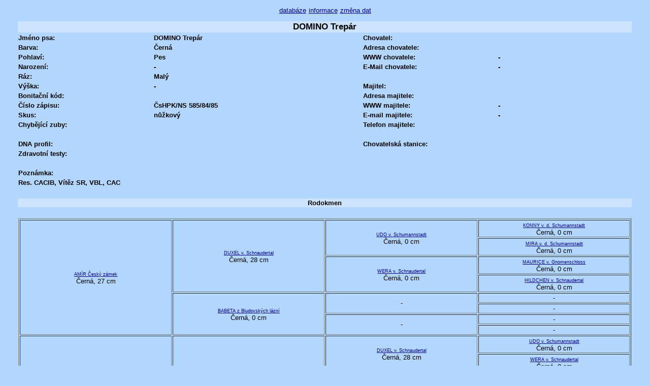

--- FILE ---
content_type: text/html
request_url: https://archiv.spic.cz/genealogie/?pid=4262
body_size: 1854
content:
<?xml version="1.0" encoding="utf-8"?><!DOCTYPE html PUBLIC '-//W3C//DTD XHTML 1.0 Strict//EN' 'http://www.w3.org/TR/xhtml1/DTD/xhtml1-strict.dtd'>

<html xmlns="http://www.w3.org/1999/xhtml" xml:lang="cs">
<head>

<meta http-equiv="Content-Type" content="text/html; charset=UTF-8" />
<meta name="author" content="Viktor Bohuslav Bohdal, bohdal.net" />
<title>
špicové - profil</title>
<link rel="stylesheet" href="styly.css" media="screen, projection, tv" />
</head>
<body>
 <div id="vse">
  <div id="menu">
   <a href="?" title="databáze">databáze</a>
   <a href="?ak=info" title="informace o databázi">informace</a>
   <a href="?ak=edit" title="změna dat">změna dat</a>
  </div>
<table id="profil"> 
    <tr>
        <th colspan="5">DOMINO Trepár</th>
    </tr>
    <tr>
        <td>Jméno psa:</td>
        <td>DOMINO Trepár</td>
        <td class="stred">&nbsp;</td>
        <td>Chovatel:</td>
        <td></td>
    </tr>
    <tr>
        <td>Barva:</td>
        <td>
                Černá        </td>
        <td class="stred">&nbsp;</td>
        <td>Adresa chovatele:</td>
        <td></td>
    </tr>
    <tr>
        <td>Pohlaví:</td>
        <td>
                Pes        </td>
        <td class="stred">&nbsp;</td>
        <td>WWW chovatele:</td>
        <td>-</td>
    </tr>
    <tr>
        <td>Narození:</td>
        <td>
                -        </td>
        <td class="stred">&nbsp;</td>
        <td>E-Mail chovatele:</td>
        <td>-</td>
    </tr>
    <tr>
        <td>Ráz:</td>
        <td>
                Malý        </td>
        <td class="stred">&nbsp;</td>
        <td>&nbsp;</td>
        <td>&nbsp;</td>
    </tr>
    <tr>
        <td>Výška:</td>
        <td>
                -        </td>
        <td class="stred">&nbsp;</td>
        <td>Majitel:</td>
        <td></td>
    </tr>
    <tr>
        <td>Bonitační kód:</td>
        <td>
                        </td>
        <td class="stred">&nbsp;</td>
        <td>Adresa majitele:</td>
        <td></td>
    </tr>
    <tr>
        <td>Číslo zápisu:</td>
        <td>
                ČsHPK/NS 585/84/85        </td>
        <td class="stred">&nbsp;</td>
        <td>WWW majitele:</td>
        <td>-</td>
    </tr>
    <tr>
        <td>Skus:</td>
        <td>
                nůžkový        </td>
        <td class="stred">&nbsp;</td>
        <td>E-mail majitele:</td>
        <td>-</td>
    </tr>
    <tr>
        <td>Chybějící zuby:</td>
        <td>
                        </td>
        <td class="stred">&nbsp;</td>
        <td>Telefon majitele:</td>
        <td></td>
    </tr>
    <tr>
        <td>&nbsp;</td>
        <td>
                        </td>
        <td class="stred">&nbsp;</td>
        <td>&nbsp;</td>
        <td>&nbsp;</td>
    </tr>
    <tr>
        <td>DNA profil:</td>
        <td>
                        </td>
        <td class="stred">&nbsp;</td>
        <td>Chovatelská stanice:</td>
        <td></td>
    </tr>
    <tr>
        <td>Zdravotní testy:</td>
        <td>
                        </td>
        <td class="stred">&nbsp;</td>
        <td>&nbsp;</td>
        <td>&nbsp;</td>
    </tr>
    <tr>
        <td colspan="5">&nbsp;</td>
    </tr>
    <tr>
        <td colspan="3">Poznámka:</td>
        <td>&nbsp;</td>
        <td>&nbsp;</td>
    </tr>
    <tr>
        <td colspan="5">Res. CACIB, Vítěz SR, VBL, CAC</td>
    </tr>
    <tr>
        <td colspan="5">&nbsp;</td>
    </tr>

</table>

<table id="rod">    
    <tr>
        <th>Rodokmen</th>
    </tr>
    <tr>
        <td>&nbsp;</td>
    </tr>
    <tr>
        <td>
            <table border="1" id="rodd">
                <tr>
                        <td rowspan="8"><a href="?pid=673" title="Profil AMÍR Český zámek">AMÍR Český zámek</a><br />Černá, 27 cm</td><td rowspan="4"><a href="?pid=4353" title="Profil DUXEL v. Schnaudertal">DUXEL v. Schnaudertal</a><br />Černá, 28 cm</td><td rowspan="2"><a href="?pid=8475" title="Profil UDO v. Schumannstadt">UDO v. Schumannstadt</a><br />Černá, 0 cm</td><td rowspan="1"><a href="?pid=12200" title="Profil KONNY v. d. Schumannstadt">KONNY v. d. Schumannstadt</a><br />Černá, 0 cm</td></tr><tr><td rowspan="1"><a href="?pid=12201" title="Profil MIRA v. d. Schumannstadt">MIRA v. d. Schumannstadt</a><br />Černá, 0 cm</td></tr><tr><td rowspan="2"><a href="?pid=8817" title="Profil WERA v. Schnaudertal">WERA v. Schnaudertal</a><br />Černá, 0 cm</td><td rowspan="1"><a href="?pid=6986" title="Profil MAURICE v. Gnomenschloss">MAURICE v. Gnomenschloss</a><br />Černá, 0 cm</td></tr><tr><td rowspan="1"><a href="?pid=5878" title="Profil HILDCHEN v. Schnaudertal">HILDCHEN v. Schnaudertal</a><br />Černá, 0 cm</td></tr><tr><td rowspan="4"><a href="?pid=1553" title="Profil BABETA z Bludovských lázní">BABETA z Bludovských lázní</a><br />Černá, 0 cm</td><td rowspan="2">-</td><td rowspan="1">-</td></tr><tr><td rowspan="1">-</td></tr><tr><td rowspan="2">-</td><td rowspan="1">-</td></tr><tr><td rowspan="1">-</td></tr><tr><td rowspan="8"><a href="?pid=6808" title="Profil LINDA z Čermánskej ulice">LINDA z Čermánskej ulice</a><br />Černá, 0 cm</td><td rowspan="4"><a href="?pid=4749" title="Profil ERIN z Tichého háje - *1975">ERIN z Tichého háje - *1975</a><br />Černá, 0 cm</td><td rowspan="2"><a href="?pid=4353" title="Profil DUXEL v. Schnaudertal">DUXEL v. Schnaudertal</a><br />Černá, 28 cm</td><td rowspan="1"><a href="?pid=8475" title="Profil UDO v. Schumannstadt">UDO v. Schumannstadt</a><br />Černá, 0 cm</td></tr><tr><td rowspan="1"><a href="?pid=8817" title="Profil WERA v. Schnaudertal">WERA v. Schnaudertal</a><br />Černá, 0 cm</td></tr><tr><td rowspan="2"><a href="?pid=7063" title="Profil MILKA z Bludovských lázní">MILKA z Bludovských lázní</a><br />Černá, 0 cm</td><td rowspan="1"><a href="?pid=6636" title="Profil KOBOLD v. Johannstadt">KOBOLD v. Johannstadt</a><br />Černá, 28 cm</td></tr><tr><td rowspan="1"><a href="?pid=7651" title="Profil PITTI v. d. Wachsenburg">PITTI v. d. Wachsenburg</a><br />Černá, 0 cm</td></tr><tr><td rowspan="4"><a href="?pid=4951" title="Profil FATY z Tichého háje">FATY z Tichého háje</a><br />Černá, 0 cm</td><td rowspan="2">-</td><td rowspan="1">-</td></tr><tr><td rowspan="1">-</td></tr><tr><td rowspan="2">-</td><td rowspan="1">-</td></tr><tr><td rowspan="1">-</td></tr><tr>                </tr>
            </table>
        </td>
    </tr>

</table>

<table id="vysledky">
    <tr>
        <th colspan="4">Výsledky výstav</th>
    </tr>
        <tr><td colspan="4">žádný záznam</td></tr></table>

<table id="zkousky">
    <tr>
        <th>Zkoušky</th>
    </tr>
        <tr><td>žádný záznam</td></tr></table>

<table id="rodina">
    <tr>
        <th class="pul">Sourozenci</th>
        <th class="pul">Potomci</th>
    </tr>
    <tr>
        <td>
                <table><tr><td><a href="?pid=1837" title="Profil - BELA Trepar">BELA Trepar</a></td></tr><tr><td><a href="?pid=4047" title="Profil - DENISA Trepár">DENISA Trepár</a></td></tr></table>        </td>
        <td>
                <table id="potomci"><tr><th class="pol">Matka</th><th class="pol">Potomek</th></tr><td class="pul">není známa</td><td class="pul"><a href="?pid=12215" title="Profil - AJKA od Hučadla">AJKA od Hučadla</td></tr><td class="pul"><a href="?pid=1772" title="Profil - BAŠKA Najlepší priatel'">BAŠKA Najlepší priatel'</a></td><td class="pul"><a href="?pid=6105" title="Profil - IRINA Najlepší priatel'">IRINA Najlepší priatel'</td></tr><td class="pul"><a href="?pid=6666" title="Profil - KRABBE v. d. Teufelchen">KRABBE v. d. Teufelchen</a></td><td class="pul"><a href="?pid=12211" title="Profil - BRIT Čepeň">BRIT Čepeň</td></tr><td class="pul">&nbsp;</td><td class="pul"><a href="?pid=4924" title="Profil - FARYS Čepeň">FARYS Čepeň</td></tr><td class="pul"><a href="?pid=12214" title="Profil - CATHARIN v. Mouse Molly">CATHARIN v. Mouse Molly</a></td><td class="pul"><a href="?pid=12213" title="Profil - ADELA Čepeň">ADELA Čepeň</td></tr></table>        </td>
    </tr>

</table>

<table id="fotografie">
    <tr>
        <th>Fotografie</th>
    </tr>
    <tr>
        <td>
                žádné fotografie        </td>
    </tr>
</table>

<div class="info">
    Naposledy upraveno: 16.03.2009</div>

<a href="?" title="zpět na seznam">zpět na seznam</a>
    <h3></h3> </div>
 <div id="pata">
 &copy; V. Bohdal 2006 - 2009
 </div>
</body>
</html>
